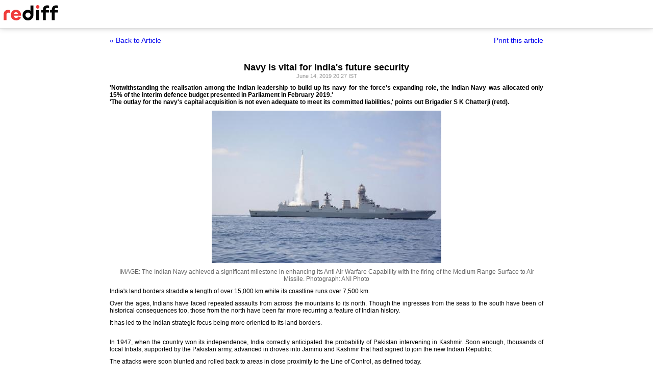

--- FILE ---
content_type: text/html
request_url: https://www.rediff.com/news/special/navy-is-vital-for-indias-future-security/20190614.htm?print=true
body_size: 6409
content:
<!doctype html>
<html>
<head>
<title>Navy is vital for India's future security - Rediff.com</title>
<meta name="description" content="'Notwithstanding the realisation among the Indian leadership to build up its navy for the force's expanding role, the Indian Navy was allocated only 15% of the interim defence budget presented in Parliament in February 2019.'
'The outlay for the navy's capital acquisition is not even adequate to meet its committed liabilities,' points out Brigadier S K Chatterji (retd). | Navy is vital for India's future security" />
<meta http-equiv="Content-Type" content="text/html; charset=UTF-8" />
<meta name="ROBOTS" content="NOINDEX, NOFOLLOW" />

<style type="text/css">
body{text-align:center; margin:0 auto;}
body , p, div,form,h1,h2,h3,table {margin:0; padding:0; font-family: arial, verdana, sans-serif, FreeSans ; font-size:12px;}
.img{border:none;}.hide{display:none;}
.alignL{text-align:left;}.bold{font-weight:bold;}
h1{font-size:18px;padding-top:10px}
.f14{font-size:14px;}
.slideimgdiv{float:left;display:inline;margin:3px 15px 10px 0;}
.clear{clear:both;display:block;font-size:0;line-height:0;}
.floatL{float:left;}
.floatR{float:right;}
.alignR{text-align:right;}
.ht10{display:block;height:10px;font-size:0;line-height:10px;}
.ht5{display:block;height:5px;font-size:0;line-height:5px;}
.pad10{padding:10px;}
.sm1{font-size:11px;}
.grey1{color:#969696;}
.vmiddle{vertical-align:middle;}
.arti_content{max-width:850px;margin:0 auto;}
.arti_content p{margin-bottom:10px;line-height:1.2em;text-align:justify;}
.imgwidth{float:none;margin:3px auto 5px auto;vertical-align:bottom;display:block;max-width:100%;}
.greybar{border-bottom:solid 3px #e5e5e5;margin:10px 0;font-size:1px;}
.ad_x02{width:140px;height:40px;}
.backbtn{font-size:14px;text-decoration:none;color:#0000ee;}
.print_wraapper{max-width:850px;margin:0 auto;}
.div_action{display:flex;justify-content:space-between;margin-bottom:10px;position:sticky;background:#fff;z-index:1;top:55px;padding:15px 0;}
.imgcaption{margin-bottom:10px;color:#666}
.topfixedrow {background: #fff;width: 100%;text-align: left;border-bottom: solid 1px #dbdbdb;position: sticky;top: 0;z-index: 2000;padding: 0;box-shadow: 0 0 10px rgba(0, 0, 0, 0.2);height: 55px;}
.logo{margin-top:10px;}
.logobar{width:100%;max-width:1330px;margin:0 auto;}
.print_btn{color:#0000ee;cursor:pointer;}
@media print{
.topfixedrow{position:static}
.div_action,.print_btn,.backbtn{display:none;}
.imgwidth{max-width:100%;}
}
</style>
<script>function OAS_AD(pos){/* to avoid js error function OAS_AD is there, because there are no advertsie on this page if adding advertise remove this */}</script>

</head>
<body>
<div class="topfixedrow">
	<div class="logobar"><a href="https://www.rediff.com"><img src="//imworld.rediff.com/worldrediff/pix/rediff_newlogo.svg" width="120" height="30" alt="rediff logo" class="logo" /></a></div>
</div>
<div class="print_wraapper">
	<div class="div_action"><div><a href="https://www.rediff.com/news/special/navy-is-vital-for-indias-future-security/20190614.htm" class="backbtn" title="Back to article">&laquo; Back to Article</a></div><div><span onclick="printArticle();" class="f14 print_btn">Print this article</span></div></div>
	<h1>Navy is vital for India's future security</h1>
	<div class="sm1 grey1">June 14, 2019 20:27 IST	</div>
	<span class="ht5"></span>
	<span class="ht5"></span>
	<div class="arti_content"><p><strong>'Notwithstanding the realisation among the Indian leadership to build up its navy for the force's expanding role, the Indian Navy was allocated only 15% of the interim defence budget presented in Parliament in February 2019.'<br />'The outlay for the navy's capital acquisition is not even adequate to meet its committed liabilities,' points out Brigadier S K Chatterji (retd).</strong></p>
<p><img class=imgwidth src="//im.rediff.com/news/2019/may/28navy.jpg?w=450&h=450" alt="The Indian Navy achieved a significant milestone in enhancing its Anti Air Warfare Capability with the maiden cooperative engagement firing of the Medium Range Surface to Air Missile. Photograph: ANI Photo" style="max-width:100%;"   /></p>
<div class="imgcaption">IMAGE: The Indian Navy achieved a significant milestone in enhancing its Anti Air Warfare Capability with the firing of the Medium Range Surface to Air Missile. <span class="credit">Photograph: ANI Photo</span></div>
<p class="rbig">India's land borders straddle a length of over 15,000 km while its coastline runs over 7,500 km.</p>
<p>Over the ages, Indians have faced repeated assaults from across the mountains to its north. Though the ingresses from the seas to the south have been of historical consequences too, those from the north have been far more recurring a feature of Indian history.</p>
<p>It has led to the Indian strategic focus being more oriented to its land borders.</p>
<div id="div_morelike_topic_container">&nbsp;</div>
<p class="rbig">In 1947, when the country won its independence, India correctly anticipated the probability of Pakistan intervening in Kashmir. Soon enough, thousands of local tribals, supported by the Pakistan army, advanced in droves into Jammu and Kashmir that had signed to join the new Indian Republic.</p>
<p>The attacks were soon blunted and rolled back to areas in close proximity to the Line of Control, as defined today.</p>
<p>Even as the guns fell silent, the war left a deep impression in the Indian psyche.</p>
<p>Pakistan came to be identified as the immediate and most potent threat.</p>
<p>With the gradual withdrawal of European powers from the Indian Ocean Region (IOR), and hardly an IOR country that possessed a formidable navy, the wide expanse of sea waters to the south, southeast and southwest, were even viewed as a natural defence for Indian shores.</p>
<p>At Independence, India was in search of the right combination for a balanced growth of the three services. The Indian government policy was oriented to having an army that would be a more compact force, with its strength curtailed.</p><div id="shop_advertise_div_1"></div><div class="clear"><div class="inline-block" id="div_arti_inline_advt"></div><div class="inline-block" id="div_arti_inline_advt2"></div></div>
<p>The air force was to grow to 20 squadrons by 1960.</p>
<p>A 10 year expansion plan was worked out for the navy. It was to have a fleet each for the Bay of Bengal and the Arabian Sea.</p>
<p class="rbig">The objectives were to play a primarily defensive, and, if required a limited offensive role in the Indian Ocean.</p>
<p>A light fleet carrier for each fleet, along with light cruisers, destroyers and necessary support vessels were also part of the plans.</p>
<p>When Pakistan joined SEATO -- later CENTO -- during the Cold War, India went in for major acquisitions with the air force given the priority in purchases. The army's share of the budget came down to 55%, and those of the air force and navy increased to 28% and 11% respectively.</p>
<p class="rbig">Over the next few years, the need to consolidate maritime assets led to Fortress Command Andaman Nicobar being established by India on its island territories. In addition to naval assets, a battalion was positioned.</p>
<p>The vulnerability of its land borders was reinforced by the Sino-Indian conflict of 1962. It was a humiliating scar that still continues to ooze. It further anchored the primacy in focus on its land borders.</p>
<p>Neither air power nor naval elements were used in the 1962 conflict with both countries restricting the battle to the use of their armies alone. The humiliation lead to a steep spike in the army's budget.</p>
<p>The first five-year Defence Plan from 1964-1969 witnessed the army's allocation going up to 70%.</p>
<p class="rbig">The legacy of wars along the Indian borders continued. The country again fought a war with Pakistan in 1965. The Bangladesh War of 1971 proved a decisive victory for India with a new State being carved out of East Pakistan provinces.</p>
<p>The result almost eliminated a tangible threat of a military assault on India's eastern borders through erstwhile East Pakistan.</p>
<p class="rbig">The 1971 War also witnessed the successful employment of the Indian Navy bringing it into the war rooms as a decisive instrument of war for the nation's strategic objectives.</p>
<p><em>PNS Ghazi</em>, a Pakistan submarine, was sunk off the Indian coast. The Indian Navy attacked the Pakistani port of Karachi in a very successful operation. The only Indian aircraft carrier <em>INS Vikrant</em> was utilised for the naval blockade of East Pakistan.</p>
<p>The realisation in the Indian establishment of the threat from the sea is perceptible in the years ahead.</p>
<p>In 1990, Fortress Command Andaman Nicobar was provided a brigade. The Indian Navy's allocation also increased to 14% by 1989-1990.</p>
<p>By the mid-1990s the Indian Navy had 100 combat ships to include 15 submarines, two aircraft carriers and 23 destroyers/fast frigates.</p>
<p>By 1996, substantial air force elements were also inducted as part of the Fortress Command.</p>
<p>Well before the turn of the century, India had acquired enough military potential to blunt a Chinese offensive along its mountainous northern borders.</p>
<p>Notwithstanding the huge Chinese investments in infrastructure in Tibet, the Chinese are well aware that a deep penetration by them is no longer on the cards.</p>
<p class="rbig">The Indian Navy had expanded to be the fifth largest in the world. The navy also embarked upon joint exercises with the Russians, the Americans and IOR littorals.</p><div class="clear"></div><div id="div_outstream_bottom"></div><div class="clear"></div>
<p>By September, 2001 Fortress Andaman and Nicobar had been upgraded to India's first joint services command.</p>
<p>In 2003, the Indian government's Defence Acquisition Council approved the navy's 10 year plans to add 23 battle ships. However, an alarming percentage of the fleet was on the fringes of being retired.</p>
<p>The navy was definitely crying for more funds and by 2013-2014, was allocated approximately 18% of the defence budget.</p>
<p class="rbig">One of the primary reasons for the Indian threat perception swiveling seawards was the growing maritime dimension of the Chinese threat. China has enjoyed a hugely smooth sail as it has pushed the envelope in the South China Sea (SCS).</p>
<p>IOR countries and the US have all but looked the other way as islands have been converted to powerful outposts by the Chinese. Success in the SCS stokes its ambitions in the IOR and leads to apprehensions in India and IOR countries.</p>
<p class="rbig">The increasing Indian focus on the IOR was articulated by then prime minister Manmohan Singh during his address at the central party school in China in October 2013.</p>
<p>'Maritime security in the Pacific and Indian Oceans are vital for our economies just as peace and stability in the West Asia and Gulf are essential for our energy security,' Dr Singh said.</p>
<p>The Indian response to the diminishing stability in the IOR has three major prongs.</p>
<p>The first one being to build its own navy, the next to develop relationships with IOR States, sharing infrastructural and logistics support.</p>
<p>The last prong is inter-operability with major regional and extra regional powers in the IOR.</p>
<p class="rbig">The Indian Navy currently has one aircraft carrier while a second is scheduled to be commissioned in 2020. A third aircraft carrier (65,000 tonnes) will take another 10 years or more.</p>
<p>For amphibious operations it has a sea lift capability of 3,500 troops and a squadron of tanks. It has 13 submarines with six more in various stages of construction and operationalisation.</p>
<p>The <em>Arihant</em>, a nuclear powered submarine, provides India the sea leg of its triad capability.</p>
<p>One Russian nuclear powered submarine is on lease with the navy.</p>
<p>In terms of surface platforms, it has 24 destroyers/frigates along with a host of other surface vehicles.</p>
<p>It flies 21 squadrons to include fixed, rotary wing and UAVs.</p>
<p>The Chinese have the second largest navy in the world with 11 nuclear submarines, close to 60 conventional submarines, one aircraft carrier with two more under construction, 28 destroyers and 46 frigates.</p>
<p>Developing relationships with the IOR States, the second prong of the Indian approach is evidenced by the Indian Act East and Neighbourhood First policies.</p>
<p class="rbig">Among the more tangible Indian gains have been arrangements for logistics support with Singapore at Chhangi Port, logistics arrangements at Sabang Port, Indonesia, possibility of building a port in the Seychelles.</p>
<p>Vietnam may also provide facilities at Camh Ran Bay; not necessarily operational. Further west, India is building the Iranian port of Chabahar and has an agreement for Duqm port in the UAE.</p>
<p>As far as the third prong is concerned, India's relationship with major powers operating in the Indian Ocean is surely riding an upward curve. Its pivotal role in the Indo-Pacific is acknowledged by the USA. The two countries have signed a slew of agreements.</p>
<p>Dialogue mechanisms are in place with Australia, Japan, and the US. India also has an agreement with France for logistics support.</p>
<p>At the IISS Shangri-La dialogue last year, Prime Minister Narendra Damodardas Modi's emphasis was on 'We should all have equal access as a right under international law to the use of common spaces on sea and in the air that would require freedom of navigation, unimpeded commerce and peaceful settlement of disputes in accordance with international law.'</p>
<p>India's Act East Policy, finding an alternative to the Chinese Belt and Road Initiative in conjunction with the US, Japan and IOR countries, Security and Growth for All in the Region (SAGAR) initiatives are a part of its concerted focus on the IOR that has gained primacy in the Indian calculus.</p>
<p class="rbig">Notwithstanding the realisation among the Indian leadership to build up its navy for the force's expanding role, the Indian Navy was allocated only 15% of the interim defence budget presented in Parliament in February 2019. The outlay for the navy's capital acquisition is not even adequate to meet its committed liabilities.</p>
<p>What inspires hope is the naval chief's statement at the recent naval commanders conference at New Delhi, '<a href="https://www.rediff.com/news/report/pix-by-2050-india-will-have-a-world-class-navy-naval-chief/20181203.htm" target="_blank"><strong>By 2050, we will also have 200 ships, 500 aircraft and be a world-class navy</strong></a>.'</p>
<p class="rbig">The next decade is bound to witness the build-up of Indian strength seawards. The government has approved induction of 56 new ships and six submarines. India needs to further develop infrastructure in the Andaman and Nicobar Islands.</p>
<div id="div_advt_bottom2"></div><div class="clear"></div><p>The coastal surveillance radar system that it has offered the Maldives, Myanmar, Thailand, Bangladesh and Indonesia needs early operationalisation. An older variant is already in use with the Seychelles, Mauritius and Sri Lanka. The information received would be consolidated at the International Fusion Centre located close to New Delhi.</p>
<p class="rbig">India's focus shifting seawards as yet requires huge investments and time. However, to check the Chinese, the build-up in the IOR needs to be multilateral that has to further expand as a network of IOR States. Some IOR States are already under a Chinese shadow and bound in many cases by economic linkages that are critical for them.</p>
<p>A strong framework in the IOR needs to be a reality for them to cast their lot with India. The Quadrilateral of India, the US, Australia and Japan, and a trilateral mechanism between India, the US and Japan hold out hopes.</p></div>
		<span class="ht5 clear"></span><span class="grey1">Brigadier S K Chatterji (retd) </span>	
	<span class="clear ht10"></span>
</div>

<script type="text/javascript">
function printArticle(){window.print();return false;}
</script>

</div>
</body>
</html>